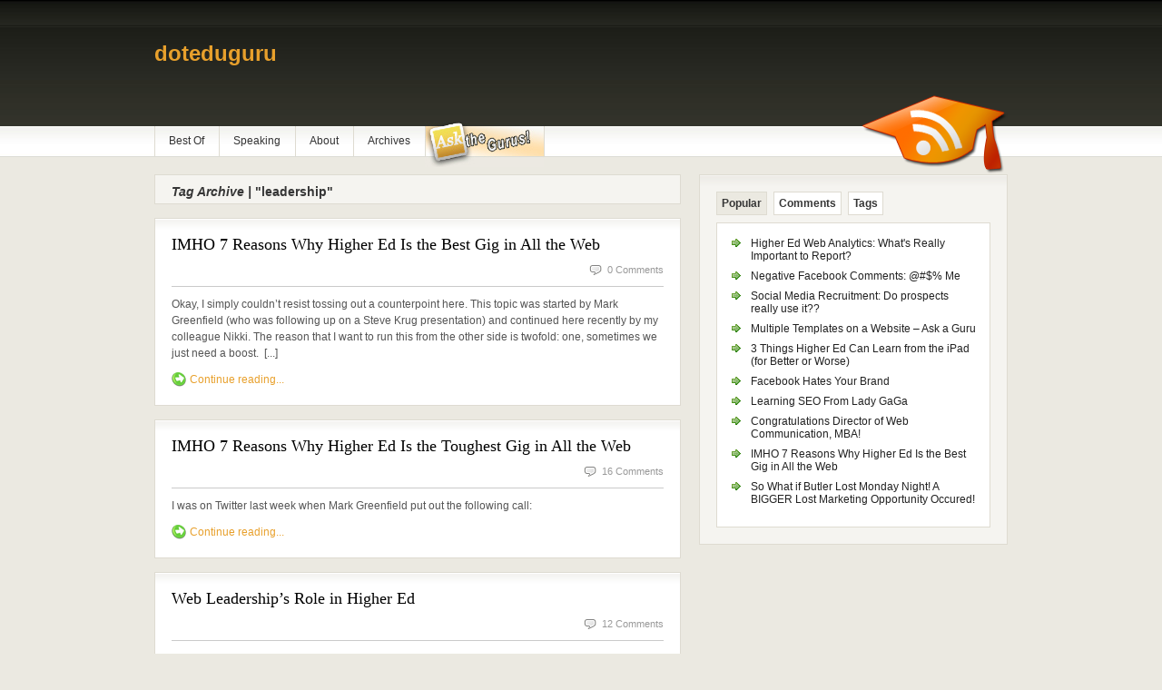

--- FILE ---
content_type: text/html
request_url: https://doteduguru.com/idtag/leadership.html
body_size: 3933
content:
<html xmlns="https://www.w3.org/1999/xhtml">
<head profile="https://gmpg.org/xfn/11">
    <title>Leadership | .eduGuru</title>
    
    
    
    
    
    
    	
    
    




 

<meta name="generator" content="WordPress 3.0.1">
<!-- All in One SEO Pack 1.6.12.2 by Director of Web MarketingTorbert of Semper Fi Web Design[215,315] -->
<meta name="robots" content="noindex,follow">
<link rel="canonical" href="https://doteduguru.com/idtag/leadership">




    <!-- Show custom logo -->
    
    <link rel="stylesheet" type="text/css" href="/wp-content/themes/freshnews/style.css" media="screen">
    <link rel="stylesheet" type="text/css" href="/wp-content/themes/freshnews/960.css" media="screen">
    <link rel="stylesheet" type="text/css" href="/wp-content/themes/freshnews/print.css" media="print">
    <script type="text/javascript" src="/wp-includes/js/jquery/jquery.js"></script>
    <script type="text/javascript" src="/wp-content/themes/freshnews/includes/js/tabs.js"></script>
    <meta name="viewport" content="width=device-width, initial-scale=1">
</head>
<body>   
<div id="background">
<div id="top" class="container_16">
            <div class="grid_16"></div>
	<!-- end .grid_4 -->  
</div>
<!--/top-->
<div id="page" class="container_16">
	<div id="header">
                <h1 class="grid_12" style="background: none; text-indent: inherit;"><a href="/index.html" alt="eduGuru Logo" title=".eduGuru">doteduguru</a></h1>
            </div>
    <!--/header -->
	<div id="topmenu">
		<ul id="nav" class="grid_15">
<li class="page_item page-item-2027"><a href="../../best-of.html" title="Best Of">Best Of</a></li>
<li class="page_item page-item-1706"><a href="../../speaking.html" title="Speaking">Speaking</a></li>
<li class="page_item page-item-2"><a href="../../about.html" title="About">About</a></li>
<li class="page_item page-item-2040"><a href="../../archives.html" title="Archives">Archives</a></li>
            <li class="page_item page-item-4314"><a href="/index.html" title="Ask the ">&#160;</a></li>
            <li>&#160;</li>
		</ul>
		<div id="rss" class="grid_1 alignright">
        	<img src="../../wp-content/uploads/2010/01/rss_icon.png" alt="RSS">
       </div><!--/rss -->
	</div>
    <!--/topmenu--> 
		<div id="centercol" class="grid_10">
       	<h3><em>Tag Archive |</em> "leadership"</h3>        
			<div class="post box" id="post-4414">
                <h2><a title="Permanent Link to IMHO 7 Reasons Why Higher Ed Is the Best Gig in All the Web" href="../../id4414-imho-7-reasons-why-higher-ed-is-the-best-gig-in-all-the-web.html">IMHO 7 Reasons Why Higher Ed Is the Best Gig in All the Web</a></h2>
                <div class="date-comments">
                    <!-- <p class="fl"><!--Thursday, January 28-->
                    <p class="fr"><span class="comments"></span><a href="../../id4414-imho-7-reasons-why-higher-ed-is-the-best-gig-in-all-the-web.html#respond" title="Comment on IMHO 7 Reasons Why Higher Ed Is the Best Gig in All the Web">0 Comments</a></p>
                </div>        
                 <!-- DISPLAYS THE IMAGE URL SPECIFIED IN THE CUSTOM FIELD -->
                    <a title="IMHO 7 Reasons Why Higher Ed Is the Best Gig in All the Web" href="../../id4414-imho-7-reasons-why-higher-ed-is-the-best-gig-in-all-the-web.html"></a>				
                <p>Okay, I simply couldn&#8217;t resist tossing out a counterpoint here. This topic was started by Mark Greenfield (who was following up on a Steve Krug presentation) and continued here recently by my colleague Nikki. The reason that I want to run this from the other side is twofold: one, sometimes we just need a boost.&#160; [...]</p>
                <span class="continue"><a title="Permanent Link to IMHO 7 Reasons Why Higher Ed Is the Best Gig in All the Web" href="../../id4414-imho-7-reasons-why-higher-ed-is-the-best-gig-in-all-the-web.html">Continue reading...</a></span>    				
			</div><!--/post-->
			<div class="post box" id="post-4372">
                <h2><a title="Permanent Link to IMHO 7 Reasons Why Higher Ed Is the Toughest Gig in All the Web" href="../../id4372-imho-7-reasons-why-higher-ed-is-the-toughest-gig-in-all-the-web.html">IMHO 7 Reasons Why Higher Ed Is the Toughest Gig in All the Web</a></h2>
                <div class="date-comments">
                    <!-- <p class="fl"><!--Wednesday, January 27-->
                    <p class="fr"><span class="comments"></span><a href="../../id4372-imho-7-reasons-why-higher-ed-is-the-toughest-gig-in-all-the-web.html#comments" title="Comment on IMHO 7 Reasons Why Higher Ed Is the Toughest Gig in All the Web">16 Comments</a></p>
                </div>        
                 <!-- DISPLAYS THE IMAGE URL SPECIFIED IN THE CUSTOM FIELD -->
                    <a title="IMHO 7 Reasons Why Higher Ed Is the Toughest Gig in All the Web" href="../../id4372-imho-7-reasons-why-higher-ed-is-the-toughest-gig-in-all-the-web.html"></a>				
                <p>I was on Twitter last week when Mark Greenfield put out the following call:</p>
                <span class="continue"><a title="Permanent Link to IMHO 7 Reasons Why Higher Ed Is the Toughest Gig in All the Web" href="../../id4372-imho-7-reasons-why-higher-ed-is-the-toughest-gig-in-all-the-web.html">Continue reading...</a></span>    				
			</div><!--/post-->
			<div class="post box" id="post-2788">
                <h2><a title="Permanent Link to Web Leadership&#8217;s Role in Higher Ed" href="../../id2788-web-leaderships-role-in-higher-ed.html">Web Leadership&#8217;s Role in Higher Ed</a></h2>
                <div class="date-comments">
                    <!-- <p class="fl"><!--Tuesday, April 28-->
                    <p class="fr"><span class="comments"></span><a href="../../id2788-web-leaderships-role-in-higher-ed.html#comments" title="Comment on Web Leadership&#8217;s Role in Higher Ed">12 Comments</a></p>
                </div>        
                 <!-- DISPLAYS THE IMAGE URL SPECIFIED IN THE CUSTOM FIELD -->
                    <a title="Web Leadership&#8217;s Role in Higher Ed" href="../../id2788-web-leaderships-role-in-higher-ed.html"></a>				
                <p>Last week, I was fortunate enough to graduate in the second annual Pittsburg State University Leadership Class.&#160; This is a program modeled after other similar programs around the state and nation, programs which are designed to groom and cultivate forward minded people into folks capable of stepping up and contributing to the growth and development [...]</p>
                <span class="continue"><a title="Permanent Link to Web Leadership&#8217;s Role in Higher Ed" href="../../id2788-web-leaderships-role-in-higher-ed.html">Continue reading...</a></span>    				
			</div><!--/post-->
			<div class="post box" id="post-2335">
                <h2><a title="Permanent Link to What the Doctor Ordered: Training, Technology and Leadership" href="../../id2335-what-the-doctor-ordered-training-technology-and-leadership.html">What the Doctor Ordered: Training, Technology and Leadership</a></h2>
                <div class="date-comments">
                    <!-- <p class="fl"><!--Thursday, February 26-->
                    <p class="fr"><span class="comments"></span><a href="../../id2335-what-the-doctor-ordered-training-technology-and-leadership.html#comments" title="Comment on What the Doctor Ordered: Training, Technology and Leadership">10 Comments</a></p>
                </div>        
                 <!-- DISPLAYS THE IMAGE URL SPECIFIED IN THE CUSTOM FIELD -->
                    <a title="What the Doctor Ordered: Training, Technology and Leadership" href="../../id2335-what-the-doctor-ordered-training-technology-and-leadership.html"></a>				
                <p>I&#8217;m not a doctor, but I like to play one in my current role as a Technology Training Coordinator.&#160; I like present to our faculty and staff over MediaSite in costume as &#8220;Doctor Nikki&#8221;.&#160; But no matter what role I&#8217;ve had: whether &#8220;Dr. Nikki&#8221; the trainer, Technology Trainingthe IT, or Technology Trainingthe leader, I realize [...]</p>
                <span class="continue"><a title="Permanent Link to What the Doctor Ordered: Training, Technology and Leadership" href="../../id2335-what-the-doctor-ordered-training-technology-and-leadership.html">Continue reading...</a></span>    				
			</div><!--/post-->
		<div class="navigation">
			<div class="alignleft"></div>
			<div class="alignright"></div>
		</div>		
		</div><!--/grid_10-->
<div id="sidebar" class="grid_6">
            <div class="box2">
    <ul class="idTabs">
                        <li><a href="#pop">Popular</a></li>
                        <li><a href="#comm">Comments</a></li>
                        <li><a href="#tagcloud">Tags</a></li>
                    </ul>
    <div class="spacer white">
      <ul class="list1" id="pop">            
        <li><a href="../../id4934-higher-ed-web-analytics-whats-really-important-to-report.html" title="Higher Ed Web Analytics: What's Really Important to Report?">Higher Ed Web Analytics: What's Really Important to Report?</a></li><li><a href="../../id4654-negative-facebook-comments-me.html" title="Negative Facebook Comments: @#$% Me">Negative Facebook Comments: @#$% Me</a></li><li><a href="../../id5544-social-media-recruitment-do-prospects-really-use-it.html" title="Social Media Recruitment: Do prospects really use it??">Social Media Recruitment: Do prospects really use it??</a></li><li><a href="../../id4469-multiple-templates-on-website.html" title="Multiple Templates on a Website &#8211; Ask a Guru">Multiple Templates on a Website &#8211; Ask a Guru</a></li><li><a href="../../id4425-highered-can-learn-from-ipad.html" title="3 Things Higher Ed Can Learn from the iPad (for Better or Worse)">3 Things Higher Ed Can Learn from the iPad (for Better or Worse)</a></li><li><a href="../../id5054-facebook-hates-your-brand.html" title="Facebook Hates Your Brand">Facebook Hates Your Brand</a></li><li><a href="../../id4150-learning-seo-from-lady-gaga.html" title="Learning SEO From Lady GaGa">Learning SEO From Lady GaGa</a></li><li><a href="../../id4229-congratulations-rachel-reuben-mba.html" title="Congratulations Director of Web Communication, MBA!">Congratulations Director of Web Communication, MBA!</a></li><li><a href="../../id4414-imho-7-reasons-why-higher-ed-is-the-best-gig-in-all-the-web.html" title="IMHO 7 Reasons Why Higher Ed Is the Best Gig in All the Web">IMHO 7 Reasons Why Higher Ed Is the Best Gig in All the Web</a></li><li><a href="../../id4861-butler-university-lost-web-marketing-opportunity.html" title="So What if Butler Lost Monday Night!  A BIGGER Lost Marketing Opportunity Occured!">So What if Butler Lost Monday Night!  A BIGGER Lost Marketing Opportunity Occured!</a></li>                    
      </ul>
      <ul class="list1" id="comm">
<li><a href="../../id6249-what-is-web-communication.html#comment-14873" title="on What Is Web Communication?">Patrick Powers: The team we created to handle online/electronic/we...</a></li>
<li><a href="../../id6249-what-is-web-communication.html#comment-14872" title="on What Is Web Communication?">Andrew Careaga: Hmmm...on our campus, the office responsible for w...</a></li>
<li><a href="../../id5544-social-media-recruitment-do-prospects-really-use-it.html#comment-14871" title="on Social Media Recruitment: Do prospects really use it??">David Screening: Thank you for the great share.  I will be back to ...</a></li>
<li><a href="../../id733-landing-pages-bounce-rates-discussion.html#comment-14869" title="on Let&#8217;s talk about Landing Pages and Bounce Rates">danielle: Thanks for sharing that information. Clear and Con...</a></li>
<li><a href="../../id6217-edui-2010-conference-wrap-up.html#comment-14866" title="on edUi Conference Wrap Up">Seth McCall: Great stuff...thanks for the write up....</a></li>
      </ul>
      <div class="list1" id="tagcloud">
        <a href="../../idtag/accessibility.html" class="tag-link-1561" title="8 topics" style="font-size: 10.506329113924pt;">accessibility</a>
<a href="../../idtag/admission.html" class="tag-link-44" title="10 topics" style="font-size: 11.417721518987pt;">admission</a>
<a href="../../idtag/admissions.html" class="tag-link-1547" title="14 topics" style="font-size: 12.835443037975pt;">admissions</a>
<a href="../../idtag/analytics.html" class="tag-link-73" title="10 topics" style="font-size: 11.417721518987pt;">Analytics</a>
<a href="../../idtag/audience.html" class="tag-link-317" title="9 topics" style="font-size: 11.012658227848pt;">audience</a>
<a href="../../idtag/best-practices.html" class="tag-link-1140" title="8 topics" style="font-size: 10.506329113924pt;">best practices</a>
<a href="../../idtag/blog.html" class="tag-link-24" title="8 topics" style="font-size: 10.506329113924pt;">blog</a>
<a href="../../idtag/blogger.html" class="tag-link-485" title="9 topics" style="font-size: 11.012658227848pt;">blogger</a>
<a href="../../idtag/blogging.html" class="tag-link-787" title="10 topics" style="font-size: 11.417721518987pt;">Blogging</a>
<a href="../../idtag/blogs.html" class="tag-link-69" title="7 topics" style="font-size: 10pt;">blogs</a>
<a href="../../idtag/cms.html" class="tag-link-215" title="18 topics" style="font-size: 13.848101265823pt;">CMS</a>
<a href="../../idtag/conference.html" class="tag-link-1155" title="14 topics" style="font-size: 12.835443037975pt;">conference</a>
<a href="../../idtag/content.html" class="tag-link-1541" title="12 topics" style="font-size: 12.126582278481pt;">content</a>
<a href="../../idtag/content-management-system.html" class="tag-link-1737" title="8 topics" style="font-size: 10.506329113924pt;">content management system</a>
<a href="../../idtag/design.html" class="tag-link-1534" title="10 topics" style="font-size: 11.417721518987pt;">design</a>
<a href="../../idtag/education-web.html" class="tag-link-17" title="9 topics" style="font-size: 11.012658227848pt;">education web</a>
<a href="../../idtag/eduweb.html" class="tag-link-838" title="10 topics" style="font-size: 11.417721518987pt;">eduweb</a>
<a href="../../idtag/email.html" class="tag-link-889" title="14 topics" style="font-size: 12.835443037975pt;"></a>
<a href="../../idtag/email-marketing.html" class="tag-link-752" title="12 topics" style="font-size: 12.126582278481pt;">email marketing</a>
<a href="../../idtag/facebook.html" class="tag-link-132" title="34 topics" style="font-size: 16.481012658228pt;">facebook</a>
<a href="../../idtag/google.html" class="tag-link-30" title="29 topics" style="font-size: 15.873417721519pt;">google</a>
<a href="../../idtag/google-analytics.html" class="tag-link-179" title="14 topics" style="font-size: 12.835443037975pt;">Google Analytics</a>
<a href="../../idtag/heweb10.html" class="tag-link-2240" title="20 topics" style="font-size: 14.253164556962pt;">heweb10</a>
<a href="../../idtag/highedweb.html" class="tag-link-1158" title="10 topics" style="font-size: 11.417721518987pt;">HighEdWeb</a>
<a href="../../idtag/highered.html" class="tag-link-1600" title="8 topics" style="font-size: 10.506329113924pt;">highered</a>
<a href="../../idtag/higher-ed.html" class="tag-link-223" title="27 topics" style="font-size: 15.569620253165pt;">higher ed</a>
<a href="../../idtag/higher-education.html" class="tag-link-89" title="48 topics" style="font-size: 18pt;">higher education</a>
<a href="../../idtag/iphone.html" class="tag-link-31" title="11 topics" style="font-size: 11.822784810127pt;">iphone</a>
<a href="../../idtag/marketing.html" class="tag-link-249" title="29 topics" style="font-size: 15.873417721519pt;">Marketing</a>
<a href="../../idtag/myspace.html" class="tag-link-137" title="8 topics" style="font-size: 10.506329113924pt;">Myspace</a>
<a href="../../idtag/prospective-students.html" class="tag-link-87" title="11 topics" style="font-size: 11.822784810127pt;">prospective students</a>
<a href="../../idtag/recruitment.html" class="tag-link-795" title="17 topics" style="font-size: 13.645569620253pt;">recruitment</a>
<a href="../../idtag/research.html" class="tag-link-1411" title="10 topics" style="font-size: 11.417721518987pt;">research</a>
<a href="../../idtag/social-media.html" class="tag-link-464" title="23 topics" style="font-size: 14.860759493671pt;">Social Media</a>
<a href="../../idtag/socialmedia.html" class="tag-link-1757" title="10 topics" style="font-size: 11.417721518987pt;">socialmedia</a>
<a href="../../idtag/social-networking.html" class="tag-link-135" title="20 topics" style="font-size: 14.253164556962pt;">social networking</a>
<a href="../../idtag/social-networks.html" class="tag-link-161" title="12 topics" style="font-size: 12.126582278481pt;">Social Networks</a>
<a href="../../idtag/stamats.html" class="tag-link-1283" title="9 topics" style="font-size: 11.012658227848pt;">stamats</a>
<a href="../../idtag/survey.html" class="tag-link-1410" title="14 topics" style="font-size: 12.835443037975pt;">survey</a>
<a href="../../idtag/twitter.html" class="tag-link-703" title="29 topics" style="font-size: 15.873417721519pt;">twitter</a>
<a href="../../idtag/web.html" class="tag-link-1481" title="13 topics" style="font-size: 12.53164556962pt;">web</a>
<a href="../../idtag/web-analytics.html" class="tag-link-285" title="17 topics" style="font-size: 13.645569620253pt;">web analytics</a>
<a href="../../idtag/wofford.html" class="tag-link-83" title="9 topics" style="font-size: 11.012658227848pt;">wofford</a>
<a href="../../idtag/yahoo.html" class="tag-link-56" title="8 topics" style="font-size: 10.506329113924pt;">yahoo</a>
<a href="../../idtag/youtube.html" class="tag-link-206" title="10 topics" style="font-size: 11.417721518987pt;">youtube</a>      </div>
    </div>               
    <!--/spacer -->
  </div>
  <!--/box2 -->
	
    <div class="clear"></div>
	<div class="grid_3 alpha">
	</div><!--/grid_3 alpha-->
	<div class="grid_3 omega">
	</div><!--/grid_3 omega-->	
    <div class="clear"></div>
</div><!--/sidebar-->
<div class="fix"></div>
		<div class="fix"></div>
</div> <!--/#page .container_16-->
  <div id="footer">
            <div class="container_16">
                <div class="grid_16">
                    <p class="fl">
                        &copy; Copyright. <script type="text/javascript">document.write(new Date().getFullYear());</script>. .eduGuru. All Rights Reserved. <a href="/about/advertising-information.html">Advertiser policy</a> | <a href="/terms.html">Terms</a> | <a href="/sitemap.html">SiteMap</a>
                    </p>
                </div>
            </div>
        </div>
</div> <!-- end #background -->
</body>
</html>